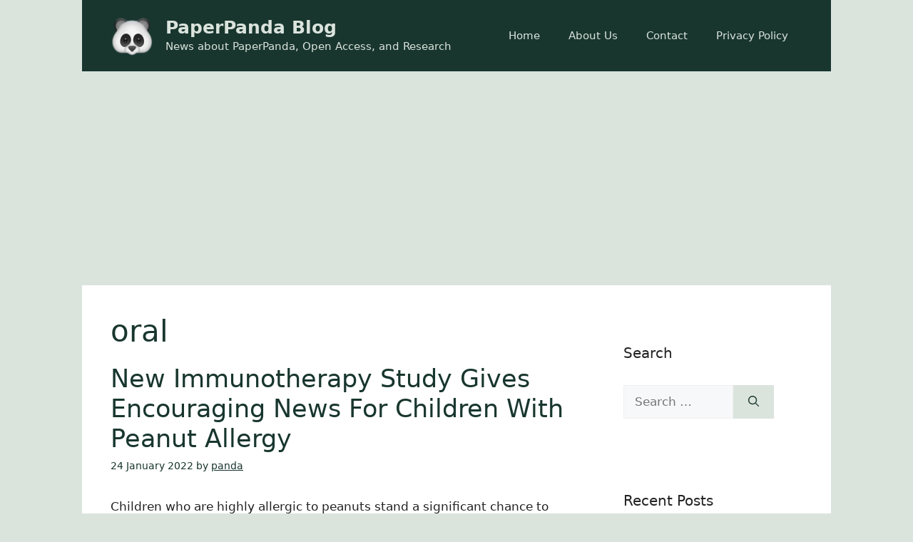

--- FILE ---
content_type: text/html; charset=UTF-8
request_url: https://blog.paperpanda.app/tag/oral/
body_size: 12942
content:
<!DOCTYPE html>
<html lang="en-GB">
<head>
	<meta charset="UTF-8">
	<link rel="profile" href="https://gmpg.org/xfn/11">
	<title>oral &#8211; PaperPanda Blog</title>
<meta name='robots' content='max-image-preview:large' />
<meta name="viewport" content="width=device-width, initial-scale=1"><link rel='dns-prefetch' href='//fonts.googleapis.com' />
<link href='https://fonts.gstatic.com' crossorigin rel='preconnect' />
<link rel="alternate" type="application/rss+xml" title="PaperPanda Blog &raquo; Feed" href="https://blog.paperpanda.app/feed/" />
<link rel="alternate" type="application/rss+xml" title="PaperPanda Blog &raquo; oral Tag Feed" href="https://blog.paperpanda.app/tag/oral/feed/" />
<style id='wp-img-auto-sizes-contain-inline-css'>
img:is([sizes=auto i],[sizes^="auto," i]){contain-intrinsic-size:3000px 1500px}
/*# sourceURL=wp-img-auto-sizes-contain-inline-css */
</style>
<style id='wp-emoji-styles-inline-css'>

	img.wp-smiley, img.emoji {
		display: inline !important;
		border: none !important;
		box-shadow: none !important;
		height: 1em !important;
		width: 1em !important;
		margin: 0 0.07em !important;
		vertical-align: -0.1em !important;
		background: none !important;
		padding: 0 !important;
	}
/*# sourceURL=wp-emoji-styles-inline-css */
</style>
<style id='wp-block-library-inline-css'>
:root{--wp-block-synced-color:#7a00df;--wp-block-synced-color--rgb:122,0,223;--wp-bound-block-color:var(--wp-block-synced-color);--wp-editor-canvas-background:#ddd;--wp-admin-theme-color:#007cba;--wp-admin-theme-color--rgb:0,124,186;--wp-admin-theme-color-darker-10:#006ba1;--wp-admin-theme-color-darker-10--rgb:0,107,160.5;--wp-admin-theme-color-darker-20:#005a87;--wp-admin-theme-color-darker-20--rgb:0,90,135;--wp-admin-border-width-focus:2px}@media (min-resolution:192dpi){:root{--wp-admin-border-width-focus:1.5px}}.wp-element-button{cursor:pointer}:root .has-very-light-gray-background-color{background-color:#eee}:root .has-very-dark-gray-background-color{background-color:#313131}:root .has-very-light-gray-color{color:#eee}:root .has-very-dark-gray-color{color:#313131}:root .has-vivid-green-cyan-to-vivid-cyan-blue-gradient-background{background:linear-gradient(135deg,#00d084,#0693e3)}:root .has-purple-crush-gradient-background{background:linear-gradient(135deg,#34e2e4,#4721fb 50%,#ab1dfe)}:root .has-hazy-dawn-gradient-background{background:linear-gradient(135deg,#faaca8,#dad0ec)}:root .has-subdued-olive-gradient-background{background:linear-gradient(135deg,#fafae1,#67a671)}:root .has-atomic-cream-gradient-background{background:linear-gradient(135deg,#fdd79a,#004a59)}:root .has-nightshade-gradient-background{background:linear-gradient(135deg,#330968,#31cdcf)}:root .has-midnight-gradient-background{background:linear-gradient(135deg,#020381,#2874fc)}:root{--wp--preset--font-size--normal:16px;--wp--preset--font-size--huge:42px}.has-regular-font-size{font-size:1em}.has-larger-font-size{font-size:2.625em}.has-normal-font-size{font-size:var(--wp--preset--font-size--normal)}.has-huge-font-size{font-size:var(--wp--preset--font-size--huge)}.has-text-align-center{text-align:center}.has-text-align-left{text-align:left}.has-text-align-right{text-align:right}.has-fit-text{white-space:nowrap!important}#end-resizable-editor-section{display:none}.aligncenter{clear:both}.items-justified-left{justify-content:flex-start}.items-justified-center{justify-content:center}.items-justified-right{justify-content:flex-end}.items-justified-space-between{justify-content:space-between}.screen-reader-text{border:0;clip-path:inset(50%);height:1px;margin:-1px;overflow:hidden;padding:0;position:absolute;width:1px;word-wrap:normal!important}.screen-reader-text:focus{background-color:#ddd;clip-path:none;color:#444;display:block;font-size:1em;height:auto;left:5px;line-height:normal;padding:15px 23px 14px;text-decoration:none;top:5px;width:auto;z-index:100000}html :where(.has-border-color){border-style:solid}html :where([style*=border-top-color]){border-top-style:solid}html :where([style*=border-right-color]){border-right-style:solid}html :where([style*=border-bottom-color]){border-bottom-style:solid}html :where([style*=border-left-color]){border-left-style:solid}html :where([style*=border-width]){border-style:solid}html :where([style*=border-top-width]){border-top-style:solid}html :where([style*=border-right-width]){border-right-style:solid}html :where([style*=border-bottom-width]){border-bottom-style:solid}html :where([style*=border-left-width]){border-left-style:solid}html :where(img[class*=wp-image-]){height:auto;max-width:100%}:where(figure){margin:0 0 1em}html :where(.is-position-sticky){--wp-admin--admin-bar--position-offset:var(--wp-admin--admin-bar--height,0px)}@media screen and (max-width:600px){html :where(.is-position-sticky){--wp-admin--admin-bar--position-offset:0px}}

/*# sourceURL=wp-block-library-inline-css */
</style><style id='global-styles-inline-css'>
:root{--wp--preset--aspect-ratio--square: 1;--wp--preset--aspect-ratio--4-3: 4/3;--wp--preset--aspect-ratio--3-4: 3/4;--wp--preset--aspect-ratio--3-2: 3/2;--wp--preset--aspect-ratio--2-3: 2/3;--wp--preset--aspect-ratio--16-9: 16/9;--wp--preset--aspect-ratio--9-16: 9/16;--wp--preset--color--black: #000000;--wp--preset--color--cyan-bluish-gray: #abb8c3;--wp--preset--color--white: #ffffff;--wp--preset--color--pale-pink: #f78da7;--wp--preset--color--vivid-red: #cf2e2e;--wp--preset--color--luminous-vivid-orange: #ff6900;--wp--preset--color--luminous-vivid-amber: #fcb900;--wp--preset--color--light-green-cyan: #7bdcb5;--wp--preset--color--vivid-green-cyan: #00d084;--wp--preset--color--pale-cyan-blue: #8ed1fc;--wp--preset--color--vivid-cyan-blue: #0693e3;--wp--preset--color--vivid-purple: #9b51e0;--wp--preset--color--contrast: var(--contrast);--wp--preset--color--contrast-2: var(--contrast-2);--wp--preset--color--contrast-3: var(--contrast-3);--wp--preset--color--base: var(--base);--wp--preset--color--base-2: var(--base-2);--wp--preset--color--base-3: var(--base-3);--wp--preset--color--accent: var(--accent);--wp--preset--color--global-color-8: var(--global-color-8);--wp--preset--gradient--vivid-cyan-blue-to-vivid-purple: linear-gradient(135deg,rgb(6,147,227) 0%,rgb(155,81,224) 100%);--wp--preset--gradient--light-green-cyan-to-vivid-green-cyan: linear-gradient(135deg,rgb(122,220,180) 0%,rgb(0,208,130) 100%);--wp--preset--gradient--luminous-vivid-amber-to-luminous-vivid-orange: linear-gradient(135deg,rgb(252,185,0) 0%,rgb(255,105,0) 100%);--wp--preset--gradient--luminous-vivid-orange-to-vivid-red: linear-gradient(135deg,rgb(255,105,0) 0%,rgb(207,46,46) 100%);--wp--preset--gradient--very-light-gray-to-cyan-bluish-gray: linear-gradient(135deg,rgb(238,238,238) 0%,rgb(169,184,195) 100%);--wp--preset--gradient--cool-to-warm-spectrum: linear-gradient(135deg,rgb(74,234,220) 0%,rgb(151,120,209) 20%,rgb(207,42,186) 40%,rgb(238,44,130) 60%,rgb(251,105,98) 80%,rgb(254,248,76) 100%);--wp--preset--gradient--blush-light-purple: linear-gradient(135deg,rgb(255,206,236) 0%,rgb(152,150,240) 100%);--wp--preset--gradient--blush-bordeaux: linear-gradient(135deg,rgb(254,205,165) 0%,rgb(254,45,45) 50%,rgb(107,0,62) 100%);--wp--preset--gradient--luminous-dusk: linear-gradient(135deg,rgb(255,203,112) 0%,rgb(199,81,192) 50%,rgb(65,88,208) 100%);--wp--preset--gradient--pale-ocean: linear-gradient(135deg,rgb(255,245,203) 0%,rgb(182,227,212) 50%,rgb(51,167,181) 100%);--wp--preset--gradient--electric-grass: linear-gradient(135deg,rgb(202,248,128) 0%,rgb(113,206,126) 100%);--wp--preset--gradient--midnight: linear-gradient(135deg,rgb(2,3,129) 0%,rgb(40,116,252) 100%);--wp--preset--font-size--small: 13px;--wp--preset--font-size--medium: 20px;--wp--preset--font-size--large: 36px;--wp--preset--font-size--x-large: 42px;--wp--preset--spacing--20: 0.44rem;--wp--preset--spacing--30: 0.67rem;--wp--preset--spacing--40: 1rem;--wp--preset--spacing--50: 1.5rem;--wp--preset--spacing--60: 2.25rem;--wp--preset--spacing--70: 3.38rem;--wp--preset--spacing--80: 5.06rem;--wp--preset--shadow--natural: 6px 6px 9px rgba(0, 0, 0, 0.2);--wp--preset--shadow--deep: 12px 12px 50px rgba(0, 0, 0, 0.4);--wp--preset--shadow--sharp: 6px 6px 0px rgba(0, 0, 0, 0.2);--wp--preset--shadow--outlined: 6px 6px 0px -3px rgb(255, 255, 255), 6px 6px rgb(0, 0, 0);--wp--preset--shadow--crisp: 6px 6px 0px rgb(0, 0, 0);}:where(.is-layout-flex){gap: 0.5em;}:where(.is-layout-grid){gap: 0.5em;}body .is-layout-flex{display: flex;}.is-layout-flex{flex-wrap: wrap;align-items: center;}.is-layout-flex > :is(*, div){margin: 0;}body .is-layout-grid{display: grid;}.is-layout-grid > :is(*, div){margin: 0;}:where(.wp-block-columns.is-layout-flex){gap: 2em;}:where(.wp-block-columns.is-layout-grid){gap: 2em;}:where(.wp-block-post-template.is-layout-flex){gap: 1.25em;}:where(.wp-block-post-template.is-layout-grid){gap: 1.25em;}.has-black-color{color: var(--wp--preset--color--black) !important;}.has-cyan-bluish-gray-color{color: var(--wp--preset--color--cyan-bluish-gray) !important;}.has-white-color{color: var(--wp--preset--color--white) !important;}.has-pale-pink-color{color: var(--wp--preset--color--pale-pink) !important;}.has-vivid-red-color{color: var(--wp--preset--color--vivid-red) !important;}.has-luminous-vivid-orange-color{color: var(--wp--preset--color--luminous-vivid-orange) !important;}.has-luminous-vivid-amber-color{color: var(--wp--preset--color--luminous-vivid-amber) !important;}.has-light-green-cyan-color{color: var(--wp--preset--color--light-green-cyan) !important;}.has-vivid-green-cyan-color{color: var(--wp--preset--color--vivid-green-cyan) !important;}.has-pale-cyan-blue-color{color: var(--wp--preset--color--pale-cyan-blue) !important;}.has-vivid-cyan-blue-color{color: var(--wp--preset--color--vivid-cyan-blue) !important;}.has-vivid-purple-color{color: var(--wp--preset--color--vivid-purple) !important;}.has-black-background-color{background-color: var(--wp--preset--color--black) !important;}.has-cyan-bluish-gray-background-color{background-color: var(--wp--preset--color--cyan-bluish-gray) !important;}.has-white-background-color{background-color: var(--wp--preset--color--white) !important;}.has-pale-pink-background-color{background-color: var(--wp--preset--color--pale-pink) !important;}.has-vivid-red-background-color{background-color: var(--wp--preset--color--vivid-red) !important;}.has-luminous-vivid-orange-background-color{background-color: var(--wp--preset--color--luminous-vivid-orange) !important;}.has-luminous-vivid-amber-background-color{background-color: var(--wp--preset--color--luminous-vivid-amber) !important;}.has-light-green-cyan-background-color{background-color: var(--wp--preset--color--light-green-cyan) !important;}.has-vivid-green-cyan-background-color{background-color: var(--wp--preset--color--vivid-green-cyan) !important;}.has-pale-cyan-blue-background-color{background-color: var(--wp--preset--color--pale-cyan-blue) !important;}.has-vivid-cyan-blue-background-color{background-color: var(--wp--preset--color--vivid-cyan-blue) !important;}.has-vivid-purple-background-color{background-color: var(--wp--preset--color--vivid-purple) !important;}.has-black-border-color{border-color: var(--wp--preset--color--black) !important;}.has-cyan-bluish-gray-border-color{border-color: var(--wp--preset--color--cyan-bluish-gray) !important;}.has-white-border-color{border-color: var(--wp--preset--color--white) !important;}.has-pale-pink-border-color{border-color: var(--wp--preset--color--pale-pink) !important;}.has-vivid-red-border-color{border-color: var(--wp--preset--color--vivid-red) !important;}.has-luminous-vivid-orange-border-color{border-color: var(--wp--preset--color--luminous-vivid-orange) !important;}.has-luminous-vivid-amber-border-color{border-color: var(--wp--preset--color--luminous-vivid-amber) !important;}.has-light-green-cyan-border-color{border-color: var(--wp--preset--color--light-green-cyan) !important;}.has-vivid-green-cyan-border-color{border-color: var(--wp--preset--color--vivid-green-cyan) !important;}.has-pale-cyan-blue-border-color{border-color: var(--wp--preset--color--pale-cyan-blue) !important;}.has-vivid-cyan-blue-border-color{border-color: var(--wp--preset--color--vivid-cyan-blue) !important;}.has-vivid-purple-border-color{border-color: var(--wp--preset--color--vivid-purple) !important;}.has-vivid-cyan-blue-to-vivid-purple-gradient-background{background: var(--wp--preset--gradient--vivid-cyan-blue-to-vivid-purple) !important;}.has-light-green-cyan-to-vivid-green-cyan-gradient-background{background: var(--wp--preset--gradient--light-green-cyan-to-vivid-green-cyan) !important;}.has-luminous-vivid-amber-to-luminous-vivid-orange-gradient-background{background: var(--wp--preset--gradient--luminous-vivid-amber-to-luminous-vivid-orange) !important;}.has-luminous-vivid-orange-to-vivid-red-gradient-background{background: var(--wp--preset--gradient--luminous-vivid-orange-to-vivid-red) !important;}.has-very-light-gray-to-cyan-bluish-gray-gradient-background{background: var(--wp--preset--gradient--very-light-gray-to-cyan-bluish-gray) !important;}.has-cool-to-warm-spectrum-gradient-background{background: var(--wp--preset--gradient--cool-to-warm-spectrum) !important;}.has-blush-light-purple-gradient-background{background: var(--wp--preset--gradient--blush-light-purple) !important;}.has-blush-bordeaux-gradient-background{background: var(--wp--preset--gradient--blush-bordeaux) !important;}.has-luminous-dusk-gradient-background{background: var(--wp--preset--gradient--luminous-dusk) !important;}.has-pale-ocean-gradient-background{background: var(--wp--preset--gradient--pale-ocean) !important;}.has-electric-grass-gradient-background{background: var(--wp--preset--gradient--electric-grass) !important;}.has-midnight-gradient-background{background: var(--wp--preset--gradient--midnight) !important;}.has-small-font-size{font-size: var(--wp--preset--font-size--small) !important;}.has-medium-font-size{font-size: var(--wp--preset--font-size--medium) !important;}.has-large-font-size{font-size: var(--wp--preset--font-size--large) !important;}.has-x-large-font-size{font-size: var(--wp--preset--font-size--x-large) !important;}
/*# sourceURL=global-styles-inline-css */
</style>

<style id='classic-theme-styles-inline-css'>
/*! This file is auto-generated */
.wp-block-button__link{color:#fff;background-color:#32373c;border-radius:9999px;box-shadow:none;text-decoration:none;padding:calc(.667em + 2px) calc(1.333em + 2px);font-size:1.125em}.wp-block-file__button{background:#32373c;color:#fff;text-decoration:none}
/*# sourceURL=/wp-includes/css/classic-themes.min.css */
</style>
<link rel='stylesheet' id='generate-style-css' href='https://blog.paperpanda.app/wp-content/themes/generatepress/assets/css/main.min.css?ver=3.1.3' media='all' />
<style id='generate-style-inline-css'>
body{background-color:var(--global-color-8);color:var(--contrast);}a{color:var(--accent);}a{text-decoration:underline;}.entry-title a, .site-branding a, a.button, .wp-block-button__link, .main-navigation a{text-decoration:none;}a:hover, a:focus, a:active{color:var(--contrast);}.grid-container{max-width:1050px;}.wp-block-group__inner-container{max-width:1050px;margin-left:auto;margin-right:auto;}.site-header .header-image{width:60px;}:root{--contrast:#222222;--contrast-2:#575760;--contrast-3:#b2b2be;--base:#f0f0f0;--base-2:#f7f8f9;--base-3:#ffffff;--accent:#18362e;--global-color-8:#dbe3dd;}.has-contrast-color{color:#222222;}.has-contrast-background-color{background-color:#222222;}.has-contrast-2-color{color:#575760;}.has-contrast-2-background-color{background-color:#575760;}.has-contrast-3-color{color:#b2b2be;}.has-contrast-3-background-color{background-color:#b2b2be;}.has-base-color{color:#f0f0f0;}.has-base-background-color{background-color:#f0f0f0;}.has-base-2-color{color:#f7f8f9;}.has-base-2-background-color{background-color:#f7f8f9;}.has-base-3-color{color:#ffffff;}.has-base-3-background-color{background-color:#ffffff;}.has-accent-color{color:#18362e;}.has-accent-background-color{background-color:#18362e;}.has-global-color-8-color{color:#dbe3dd;}.has-global-color-8-background-color{background-color:#dbe3dd;}.top-bar{background-color:#636363;color:#ffffff;}.top-bar a{color:#ffffff;}.top-bar a:hover{color:#303030;}.site-header{background-color:var(--accent);color:var(--global-color-8);}.main-title a,.main-title a:hover{color:var(--global-color-8);}.site-description{color:var(--global-color-8);}.mobile-menu-control-wrapper .menu-toggle,.mobile-menu-control-wrapper .menu-toggle:hover,.mobile-menu-control-wrapper .menu-toggle:focus,.has-inline-mobile-toggle #site-navigation.toggled{background-color:rgba(0, 0, 0, 0.02);}.main-navigation,.main-navigation ul ul{background-color:var(--accent);}.main-navigation .main-nav ul li a, .main-navigation .menu-toggle, .main-navigation .menu-bar-items{color:var(--global-color-8);}.main-navigation .main-nav ul li:not([class*="current-menu-"]):hover > a, .main-navigation .main-nav ul li:not([class*="current-menu-"]):focus > a, .main-navigation .main-nav ul li.sfHover:not([class*="current-menu-"]) > a, .main-navigation .menu-bar-item:hover > a, .main-navigation .menu-bar-item.sfHover > a{color:var(--base-3);}button.menu-toggle:hover,button.menu-toggle:focus{color:var(--global-color-8);}.main-navigation .main-nav ul li[class*="current-menu-"] > a{color:var(--base-3);}.navigation-search input[type="search"],.navigation-search input[type="search"]:active, .navigation-search input[type="search"]:focus, .main-navigation .main-nav ul li.search-item.active > a, .main-navigation .menu-bar-items .search-item.active > a{color:var(--base-3);}.main-navigation ul ul{background-color:var(--base);}.separate-containers .inside-article, .separate-containers .comments-area, .separate-containers .page-header, .one-container .container, .separate-containers .paging-navigation, .inside-page-header{background-color:var(--base-3);}.entry-title a{color:var(--accent);}.entry-title a:hover{color:var(--accent);}.entry-meta{color:var(--accent);}h1{color:var(--accent);}.sidebar .widget{background-color:var(--base-3);}.footer-widgets{background-color:var(--base-3);}.site-info{color:var(--global-color-8);background-color:var(--accent);}.site-info a{color:var(--global-color-8);}.site-info a:hover{color:var(--base-3);}.footer-bar .widget_nav_menu .current-menu-item a{color:var(--base-3);}input[type="text"],input[type="email"],input[type="url"],input[type="password"],input[type="search"],input[type="tel"],input[type="number"],textarea,select{color:var(--contrast);background-color:var(--base-2);border-color:var(--base);}input[type="text"]:focus,input[type="email"]:focus,input[type="url"]:focus,input[type="password"]:focus,input[type="search"]:focus,input[type="tel"]:focus,input[type="number"]:focus,textarea:focus,select:focus{color:var(--contrast);background-color:var(--base-2);border-color:var(--contrast-3);}button,html input[type="button"],input[type="reset"],input[type="submit"],a.button,a.wp-block-button__link:not(.has-background){color:var(--accent);background-color:var(--global-color-8);}button:hover,html input[type="button"]:hover,input[type="reset"]:hover,input[type="submit"]:hover,a.button:hover,button:focus,html input[type="button"]:focus,input[type="reset"]:focus,input[type="submit"]:focus,a.button:focus,a.wp-block-button__link:not(.has-background):active,a.wp-block-button__link:not(.has-background):focus,a.wp-block-button__link:not(.has-background):hover{color:var(--global-color-8);background-color:var(--accent);}a.generate-back-to-top{background-color:rgba( 0,0,0,0.4 );color:#ffffff;}a.generate-back-to-top:hover,a.generate-back-to-top:focus{background-color:rgba( 0,0,0,0.6 );color:#ffffff;}@media (max-width: 768px){.main-navigation .menu-bar-item:hover > a, .main-navigation .menu-bar-item.sfHover > a{background:none;color:var(--global-color-8);}}.nav-below-header .main-navigation .inside-navigation.grid-container, .nav-above-header .main-navigation .inside-navigation.grid-container{padding:0px 20px 0px 20px;}.site-main .wp-block-group__inner-container{padding:40px;}.separate-containers .paging-navigation{padding-top:20px;padding-bottom:20px;}.entry-content .alignwide, body:not(.no-sidebar) .entry-content .alignfull{margin-left:-40px;width:calc(100% + 80px);max-width:calc(100% + 80px);}.rtl .menu-item-has-children .dropdown-menu-toggle{padding-left:20px;}.rtl .main-navigation .main-nav ul li.menu-item-has-children > a{padding-right:20px;}@media (max-width:768px){.separate-containers .inside-article, .separate-containers .comments-area, .separate-containers .page-header, .separate-containers .paging-navigation, .one-container .site-content, .inside-page-header{padding:30px;}.site-main .wp-block-group__inner-container{padding:30px;}.inside-top-bar{padding-right:30px;padding-left:30px;}.inside-header{padding-right:30px;padding-left:30px;}.widget-area .widget{padding-top:30px;padding-right:30px;padding-bottom:30px;padding-left:30px;}.footer-widgets-container{padding-top:30px;padding-right:30px;padding-bottom:30px;padding-left:30px;}.inside-site-info{padding-right:30px;padding-left:30px;}.entry-content .alignwide, body:not(.no-sidebar) .entry-content .alignfull{margin-left:-30px;width:calc(100% + 60px);max-width:calc(100% + 60px);}.one-container .site-main .paging-navigation{margin-bottom:20px;}}/* End cached CSS */.is-right-sidebar{width:30%;}.is-left-sidebar{width:30%;}.site-content .content-area{width:70%;}@media (max-width:768px){.main-navigation .menu-toggle,.sidebar-nav-mobile:not(#sticky-placeholder){display:block;}.main-navigation ul,.gen-sidebar-nav,.main-navigation:not(.slideout-navigation):not(.toggled) .main-nav > ul,.has-inline-mobile-toggle #site-navigation .inside-navigation > *:not(.navigation-search):not(.main-nav){display:none;}.nav-align-right .inside-navigation,.nav-align-center .inside-navigation{justify-content:space-between;}.has-inline-mobile-toggle .mobile-menu-control-wrapper{display:flex;flex-wrap:wrap;}.has-inline-mobile-toggle .inside-header{flex-direction:row;text-align:left;flex-wrap:wrap;}.has-inline-mobile-toggle .header-widget,.has-inline-mobile-toggle #site-navigation{flex-basis:100%;}.nav-float-left .has-inline-mobile-toggle #site-navigation{order:10;}}
/*# sourceURL=generate-style-inline-css */
</style>
<link rel='stylesheet' id='generate-google-fonts-css' href='https://fonts.googleapis.com/css?family=Inter%3A100%2C200%2C300%2Cregular%2C500%2C600%2C700%2C800%2C900&#038;display=auto&#038;ver=3.1.3' media='all' />
<link rel="https://api.w.org/" href="https://blog.paperpanda.app/wp-json/" /><link rel="alternate" title="JSON" type="application/json" href="https://blog.paperpanda.app/wp-json/wp/v2/tags/3219" /><link rel="EditURI" type="application/rsd+xml" title="RSD" href="https://blog.paperpanda.app/xmlrpc.php?rsd" />
<meta name="generator" content="WordPress 6.9" />
<script async src="https://pagead2.googlesyndication.com/pagead/js/adsbygoogle.js?client=ca-pub-5104745131483311" crossorigin="anonymous"></script><script async src="https://www.googletagmanager.com/gtag/js?id=UA-194345503-3"></script>
<script>
  window.dataLayer = window.dataLayer || [];
  function gtag(){dataLayer.push(arguments);}
  gtag('js', new Date());

  gtag('config', 'UA-194345503-3');
</script>
<link rel="icon" href="https://blog.paperpanda.app/wp-content/uploads/2021/12/cropped-PaperPanda-32x32.png" sizes="32x32" />
<link rel="icon" href="https://blog.paperpanda.app/wp-content/uploads/2021/12/cropped-PaperPanda-192x192.png" sizes="192x192" />
<link rel="apple-touch-icon" href="https://blog.paperpanda.app/wp-content/uploads/2021/12/cropped-PaperPanda-180x180.png" />
<meta name="msapplication-TileImage" content="https://blog.paperpanda.app/wp-content/uploads/2021/12/cropped-PaperPanda-270x270.png" />
</head>

<body class="archive tag tag-oral tag-3219 wp-custom-logo wp-embed-responsive wp-theme-generatepress right-sidebar nav-float-right one-container header-aligned-left dropdown-hover" itemtype="https://schema.org/Blog" itemscope>
	<a class="screen-reader-text skip-link" href="#content" title="Skip to content">Skip to content</a>		<header class="site-header grid-container has-inline-mobile-toggle" id="masthead" aria-label="Site"  itemtype="https://schema.org/WPHeader" itemscope>
			<div class="inside-header grid-container">
				<div class="site-branding-container"><div class="site-logo">
					<a href="https://blog.paperpanda.app/" title="PaperPanda Blog" rel="home">
						<img  class="header-image is-logo-image" alt="PaperPanda Blog" src="https://blog.paperpanda.app/wp-content/uploads/2021/12/cropped-PaperPanda-1.png" title="PaperPanda Blog" width="512" height="512" />
					</a>
				</div><div class="site-branding">
						<p class="main-title" itemprop="headline">
					<a href="https://blog.paperpanda.app/" rel="home">
						PaperPanda Blog
					</a>
				</p>
						<p class="site-description" itemprop="description">
					News about PaperPanda, Open Access, and Research
				</p>
					</div></div>	<nav class="main-navigation mobile-menu-control-wrapper" id="mobile-menu-control-wrapper" aria-label="Mobile Toggle">
				<button data-nav="site-navigation" class="menu-toggle" aria-controls="primary-menu" aria-expanded="false">
			<span class="gp-icon icon-menu-bars"><svg viewBox="0 0 512 512" aria-hidden="true" xmlns="http://www.w3.org/2000/svg" width="1em" height="1em"><path d="M0 96c0-13.255 10.745-24 24-24h464c13.255 0 24 10.745 24 24s-10.745 24-24 24H24c-13.255 0-24-10.745-24-24zm0 160c0-13.255 10.745-24 24-24h464c13.255 0 24 10.745 24 24s-10.745 24-24 24H24c-13.255 0-24-10.745-24-24zm0 160c0-13.255 10.745-24 24-24h464c13.255 0 24 10.745 24 24s-10.745 24-24 24H24c-13.255 0-24-10.745-24-24z" /></svg><svg viewBox="0 0 512 512" aria-hidden="true" xmlns="http://www.w3.org/2000/svg" width="1em" height="1em"><path d="M71.029 71.029c9.373-9.372 24.569-9.372 33.942 0L256 222.059l151.029-151.03c9.373-9.372 24.569-9.372 33.942 0 9.372 9.373 9.372 24.569 0 33.942L289.941 256l151.03 151.029c9.372 9.373 9.372 24.569 0 33.942-9.373 9.372-24.569 9.372-33.942 0L256 289.941l-151.029 151.03c-9.373 9.372-24.569 9.372-33.942 0-9.372-9.373-9.372-24.569 0-33.942L222.059 256 71.029 104.971c-9.372-9.373-9.372-24.569 0-33.942z" /></svg></span><span class="screen-reader-text">Menu</span>		</button>
	</nav>
			<nav class="main-navigation sub-menu-right" id="site-navigation" aria-label="Primary"  itemtype="https://schema.org/SiteNavigationElement" itemscope>
			<div class="inside-navigation grid-container">
								<button class="menu-toggle" aria-controls="primary-menu" aria-expanded="false">
					<span class="gp-icon icon-menu-bars"><svg viewBox="0 0 512 512" aria-hidden="true" xmlns="http://www.w3.org/2000/svg" width="1em" height="1em"><path d="M0 96c0-13.255 10.745-24 24-24h464c13.255 0 24 10.745 24 24s-10.745 24-24 24H24c-13.255 0-24-10.745-24-24zm0 160c0-13.255 10.745-24 24-24h464c13.255 0 24 10.745 24 24s-10.745 24-24 24H24c-13.255 0-24-10.745-24-24zm0 160c0-13.255 10.745-24 24-24h464c13.255 0 24 10.745 24 24s-10.745 24-24 24H24c-13.255 0-24-10.745-24-24z" /></svg><svg viewBox="0 0 512 512" aria-hidden="true" xmlns="http://www.w3.org/2000/svg" width="1em" height="1em"><path d="M71.029 71.029c9.373-9.372 24.569-9.372 33.942 0L256 222.059l151.029-151.03c9.373-9.372 24.569-9.372 33.942 0 9.372 9.373 9.372 24.569 0 33.942L289.941 256l151.03 151.029c9.372 9.373 9.372 24.569 0 33.942-9.373 9.372-24.569 9.372-33.942 0L256 289.941l-151.029 151.03c-9.373 9.372-24.569 9.372-33.942 0-9.372-9.373-9.372-24.569 0-33.942L222.059 256 71.029 104.971c-9.372-9.373-9.372-24.569 0-33.942z" /></svg></span><span class="mobile-menu">Menu</span>				</button>
				<div id="primary-menu" class="main-nav"><ul id="menu-menu" class=" menu sf-menu"><li id="menu-item-30" class="menu-item menu-item-type-custom menu-item-object-custom menu-item-home menu-item-30"><a href="https://blog.paperpanda.app">Home</a></li>
<li id="menu-item-39" class="menu-item menu-item-type-post_type menu-item-object-page menu-item-39"><a href="https://blog.paperpanda.app/about/">About Us</a></li>
<li id="menu-item-40" class="menu-item menu-item-type-post_type menu-item-object-page menu-item-40"><a href="https://blog.paperpanda.app/contact/">Contact</a></li>
<li id="menu-item-41" class="menu-item menu-item-type-post_type menu-item-object-page menu-item-privacy-policy menu-item-41"><a rel="privacy-policy" href="https://blog.paperpanda.app/privacy/">Privacy Policy</a></li>
</ul></div>			</div>
		</nav>
					</div>
		</header>
		
	<div class="site grid-container container hfeed" id="page">
				<div class="site-content" id="content">
			
	<div class="content-area" id="primary">
		<main class="site-main" id="main">
					<header class="page-header" aria-label="Page">
			
			<h1 class="page-title">
				oral			</h1>

					</header>
		<article id="post-1733" class="post-1733 post type-post status-publish format-standard hentry category-science tag-quot tag-allergic tag-allergy tag-children tag-encouraging tag-group tag-immunotherapy tag-news tag-oral tag-peanut tag-peanuts tag-reactions tag-remission tag-study tag-treatment tag-trial" itemtype="https://schema.org/CreativeWork" itemscope>
	<div class="inside-article">
					<header class="entry-header" aria-label="Content">
				<h2 class="entry-title" itemprop="headline"><a href="https://blog.paperpanda.app/new-immunotherapy-study-gives-encouraging-news-for-children-with-peanut-allergy/" rel="bookmark">New Immunotherapy Study Gives Encouraging News For Children With Peanut Allergy</a></h2>		<div class="entry-meta">
			<span class="posted-on"><time class="entry-date published" datetime="2022-01-24T17:20:44+00:00" itemprop="datePublished">24 January 2022</time></span> <span class="byline">by <span class="author vcard" itemprop="author" itemtype="https://schema.org/Person" itemscope><a class="url fn n" href="https://blog.paperpanda.app/author/panda/" title="View all posts by panda" rel="author" itemprop="url"><span class="author-name" itemprop="name">panda</span></a></span></span> 		</div>
					</header>
			
			<div class="entry-summary" itemprop="text">
				<p>Children who are highly allergic to peanuts stand a significant chance to reduce the risk of adverse and potentially life-threatening reactions to the food, new research suggests.   In a clinical trial of young peanut-allergic children aged between one and three years old, the majority of participants who underwent an oral immunotherapy regime saw marked &#8230; <a title="New Immunotherapy Study Gives Encouraging News For Children With Peanut Allergy" class="read-more" href="https://blog.paperpanda.app/new-immunotherapy-study-gives-encouraging-news-for-children-with-peanut-allergy/" aria-label="More on New Immunotherapy Study Gives Encouraging News For Children With Peanut Allergy">Read more</a></p>
			</div>

				<footer class="entry-meta" aria-label="Entry meta">
			<span class="cat-links"><span class="gp-icon icon-categories"><svg viewBox="0 0 512 512" aria-hidden="true" xmlns="http://www.w3.org/2000/svg" width="1em" height="1em"><path d="M0 112c0-26.51 21.49-48 48-48h110.014a48 48 0 0143.592 27.907l12.349 26.791A16 16 0 00228.486 128H464c26.51 0 48 21.49 48 48v224c0 26.51-21.49 48-48 48H48c-26.51 0-48-21.49-48-48V112z" /></svg></span><span class="screen-reader-text">Categories </span><a href="https://blog.paperpanda.app/category/science/" rel="category tag">Science</a></span> <span class="tags-links"><span class="gp-icon icon-tags"><svg viewBox="0 0 512 512" aria-hidden="true" xmlns="http://www.w3.org/2000/svg" width="1em" height="1em"><path d="M20 39.5c-8.836 0-16 7.163-16 16v176c0 4.243 1.686 8.313 4.687 11.314l224 224c6.248 6.248 16.378 6.248 22.626 0l176-176c6.244-6.244 6.25-16.364.013-22.615l-223.5-224A15.999 15.999 0 00196.5 39.5H20zm56 96c0-13.255 10.745-24 24-24s24 10.745 24 24-10.745 24-24 24-24-10.745-24-24z"/><path d="M259.515 43.015c4.686-4.687 12.284-4.687 16.97 0l228 228c4.686 4.686 4.686 12.284 0 16.97l-180 180c-4.686 4.687-12.284 4.687-16.97 0-4.686-4.686-4.686-12.284 0-16.97L479.029 279.5 259.515 59.985c-4.686-4.686-4.686-12.284 0-16.97z" /></svg></span><span class="screen-reader-text">Tags </span><a href="https://blog.paperpanda.app/tag/quot/" rel="tag">&amp;quot</a>, <a href="https://blog.paperpanda.app/tag/allergic/" rel="tag">allergic</a>, <a href="https://blog.paperpanda.app/tag/allergy/" rel="tag">Allergy</a>, <a href="https://blog.paperpanda.app/tag/children/" rel="tag">children</a>, <a href="https://blog.paperpanda.app/tag/encouraging/" rel="tag">Encouraging</a>, <a href="https://blog.paperpanda.app/tag/group/" rel="tag">group</a>, <a href="https://blog.paperpanda.app/tag/immunotherapy/" rel="tag">immunotherapy</a>, <a href="https://blog.paperpanda.app/tag/news/" rel="tag">News</a>, <a href="https://blog.paperpanda.app/tag/oral/" rel="tag">oral</a>, <a href="https://blog.paperpanda.app/tag/peanut/" rel="tag">peanut</a>, <a href="https://blog.paperpanda.app/tag/peanuts/" rel="tag">peanuts</a>, <a href="https://blog.paperpanda.app/tag/reactions/" rel="tag">reactions</a>, <a href="https://blog.paperpanda.app/tag/remission/" rel="tag">remission</a>, <a href="https://blog.paperpanda.app/tag/study/" rel="tag">study</a>, <a href="https://blog.paperpanda.app/tag/treatment/" rel="tag">Treatment</a>, <a href="https://blog.paperpanda.app/tag/trial/" rel="tag">trial</a></span> 		</footer>
			</div>
</article>
<article id="post-1186" class="post-1186 post type-post status-publish format-standard hentry category-science tag-beetles tag-desert tag-mating tag-oral tag-rely tag-sex tag-successful" itemtype="https://schema.org/CreativeWork" itemscope>
	<div class="inside-article">
					<header class="entry-header" aria-label="Content">
				<h2 class="entry-title" itemprop="headline"><a href="https://blog.paperpanda.app/desert-beetles-rely-on-oral-sex-for-successful-mating/" rel="bookmark">Desert Beetles Rely on Oral Sex for Successful Mating</a></h2>		<div class="entry-meta">
			<span class="posted-on"><time class="entry-date published" datetime="2022-01-07T11:57:27+00:00" itemprop="datePublished">7 January 2022</time></span> <span class="byline">by <span class="author vcard" itemprop="author" itemtype="https://schema.org/Person" itemscope><a class="url fn n" href="https://blog.paperpanda.app/author/panda/" title="View all posts by panda" rel="author" itemprop="url"><span class="author-name" itemprop="name">panda</span></a></span></span> 		</div>
					</header>
			
			<div class="entry-summary" itemprop="text">
				<p>When researcher Xinghu Qin ventured through rangeland near Inner Mongolia’s Hunshandake Desert, he spotted some puzzling behavior between two little beetles mating shamelessly in the open: one was constantly licking the other’s tail. “What on earth were they doing?” wondered Qin, then a graduate student at the Chinese Academy of Agricultural Sciences. They were Mongolian &#8230; <a title="Desert Beetles Rely on Oral Sex for Successful Mating" class="read-more" href="https://blog.paperpanda.app/desert-beetles-rely-on-oral-sex-for-successful-mating/" aria-label="More on Desert Beetles Rely on Oral Sex for Successful Mating">Read more</a></p>
			</div>

				<footer class="entry-meta" aria-label="Entry meta">
			<span class="cat-links"><span class="gp-icon icon-categories"><svg viewBox="0 0 512 512" aria-hidden="true" xmlns="http://www.w3.org/2000/svg" width="1em" height="1em"><path d="M0 112c0-26.51 21.49-48 48-48h110.014a48 48 0 0143.592 27.907l12.349 26.791A16 16 0 00228.486 128H464c26.51 0 48 21.49 48 48v224c0 26.51-21.49 48-48 48H48c-26.51 0-48-21.49-48-48V112z" /></svg></span><span class="screen-reader-text">Categories </span><a href="https://blog.paperpanda.app/category/science/" rel="category tag">Science</a></span> <span class="tags-links"><span class="gp-icon icon-tags"><svg viewBox="0 0 512 512" aria-hidden="true" xmlns="http://www.w3.org/2000/svg" width="1em" height="1em"><path d="M20 39.5c-8.836 0-16 7.163-16 16v176c0 4.243 1.686 8.313 4.687 11.314l224 224c6.248 6.248 16.378 6.248 22.626 0l176-176c6.244-6.244 6.25-16.364.013-22.615l-223.5-224A15.999 15.999 0 00196.5 39.5H20zm56 96c0-13.255 10.745-24 24-24s24 10.745 24 24-10.745 24-24 24-24-10.745-24-24z"/><path d="M259.515 43.015c4.686-4.687 12.284-4.687 16.97 0l228 228c4.686 4.686 4.686 12.284 0 16.97l-180 180c-4.686 4.687-12.284 4.687-16.97 0-4.686-4.686-4.686-12.284 0-16.97L479.029 279.5 259.515 59.985c-4.686-4.686-4.686-12.284 0-16.97z" /></svg></span><span class="screen-reader-text">Tags </span><a href="https://blog.paperpanda.app/tag/beetles/" rel="tag">Beetles</a>, <a href="https://blog.paperpanda.app/tag/desert/" rel="tag">Desert</a>, <a href="https://blog.paperpanda.app/tag/mating/" rel="tag">Mating</a>, <a href="https://blog.paperpanda.app/tag/oral/" rel="tag">oral</a>, <a href="https://blog.paperpanda.app/tag/rely/" rel="tag">Rely</a>, <a href="https://blog.paperpanda.app/tag/sex/" rel="tag">sex</a>, <a href="https://blog.paperpanda.app/tag/successful/" rel="tag">Successful</a></span> 		</footer>
			</div>
</article>
<article id="post-774" class="post-774 post type-post status-publish format-standard hentry category-science tag-covid19 tag-drug tag-fda tag-greenlights tag-oral tag-pfizers tag-science" itemtype="https://schema.org/CreativeWork" itemscope>
	<div class="inside-article">
					<header class="entry-header" aria-label="Content">
				<h2 class="entry-title" itemprop="headline"><a href="https://blog.paperpanda.app/fda-greenlights-pfizers-oral-covid-19-drug-science/" rel="bookmark">FDA greenlights Pfizer’s oral COVID-19 drug | Science</a></h2>		<div class="entry-meta">
			<span class="posted-on"><time class="entry-date published" datetime="2021-12-23T16:36:12+00:00" itemprop="datePublished">23 December 2021</time></span> <span class="byline">by <span class="author vcard" itemprop="author" itemtype="https://schema.org/Person" itemscope><a class="url fn n" href="https://blog.paperpanda.app/author/panda/" title="View all posts by panda" rel="author" itemprop="url"><span class="author-name" itemprop="name">panda</span></a></span></span> 		</div>
					</header>
			
			<div class="entry-summary" itemprop="text">
				<p>The U.S. Food and Drug Administration (FDA) has granted an emergency use authorization for the potent oral antiviral regimen developed by Pfizer to treat COVID-19, making it just the second such drug to receive a regulatory greenlight by any country. Last month, the United Kingdom authorized the use of a Merck-made pill that appears much &#8230; <a title="FDA greenlights Pfizer’s oral COVID-19 drug | Science" class="read-more" href="https://blog.paperpanda.app/fda-greenlights-pfizers-oral-covid-19-drug-science/" aria-label="More on FDA greenlights Pfizer’s oral COVID-19 drug | Science">Read more</a></p>
			</div>

				<footer class="entry-meta" aria-label="Entry meta">
			<span class="cat-links"><span class="gp-icon icon-categories"><svg viewBox="0 0 512 512" aria-hidden="true" xmlns="http://www.w3.org/2000/svg" width="1em" height="1em"><path d="M0 112c0-26.51 21.49-48 48-48h110.014a48 48 0 0143.592 27.907l12.349 26.791A16 16 0 00228.486 128H464c26.51 0 48 21.49 48 48v224c0 26.51-21.49 48-48 48H48c-26.51 0-48-21.49-48-48V112z" /></svg></span><span class="screen-reader-text">Categories </span><a href="https://blog.paperpanda.app/category/science/" rel="category tag">Science</a></span> <span class="tags-links"><span class="gp-icon icon-tags"><svg viewBox="0 0 512 512" aria-hidden="true" xmlns="http://www.w3.org/2000/svg" width="1em" height="1em"><path d="M20 39.5c-8.836 0-16 7.163-16 16v176c0 4.243 1.686 8.313 4.687 11.314l224 224c6.248 6.248 16.378 6.248 22.626 0l176-176c6.244-6.244 6.25-16.364.013-22.615l-223.5-224A15.999 15.999 0 00196.5 39.5H20zm56 96c0-13.255 10.745-24 24-24s24 10.745 24 24-10.745 24-24 24-24-10.745-24-24z"/><path d="M259.515 43.015c4.686-4.687 12.284-4.687 16.97 0l228 228c4.686 4.686 4.686 12.284 0 16.97l-180 180c-4.686 4.687-12.284 4.687-16.97 0-4.686-4.686-4.686-12.284 0-16.97L479.029 279.5 259.515 59.985c-4.686-4.686-4.686-12.284 0-16.97z" /></svg></span><span class="screen-reader-text">Tags </span><a href="https://blog.paperpanda.app/tag/covid19/" rel="tag">covid19</a>, <a href="https://blog.paperpanda.app/tag/drug/" rel="tag">drug</a>, <a href="https://blog.paperpanda.app/tag/fda/" rel="tag">fda</a>, <a href="https://blog.paperpanda.app/tag/greenlights/" rel="tag">greenlights</a>, <a href="https://blog.paperpanda.app/tag/oral/" rel="tag">oral</a>, <a href="https://blog.paperpanda.app/tag/pfizers/" rel="tag">Pfizers</a>, <a href="https://blog.paperpanda.app/tag/science/" rel="tag">Science</a></span> 		</footer>
			</div>
</article>
		</main>
	</div>

	<div class="widget-area sidebar is-right-sidebar" id="right-sidebar">
	<div class="inside-right-sidebar">
		<aside id="search-2" class="widget inner-padding widget_search"><h2 class="widget-title">Search</h2><form method="get" class="search-form" action="https://blog.paperpanda.app/">
	<label>
		<span class="screen-reader-text">Search for:</span>
		<input type="search" class="search-field" placeholder="Search &hellip;" value="" name="s" title="Search for:">
	</label>
	<button class="search-submit" aria-label="Search"><span class="gp-icon icon-search"><svg viewBox="0 0 512 512" aria-hidden="true" xmlns="http://www.w3.org/2000/svg" width="1em" height="1em"><path fill-rule="evenodd" clip-rule="evenodd" d="M208 48c-88.366 0-160 71.634-160 160s71.634 160 160 160 160-71.634 160-160S296.366 48 208 48zM0 208C0 93.125 93.125 0 208 0s208 93.125 208 208c0 48.741-16.765 93.566-44.843 129.024l133.826 134.018c9.366 9.379 9.355 24.575-.025 33.941-9.379 9.366-24.575 9.355-33.941-.025L337.238 370.987C301.747 399.167 256.839 416 208 416 93.125 416 0 322.875 0 208z" /></svg></span></button></form>
</aside>
		<aside id="recent-posts-2" class="widget inner-padding widget_recent_entries">
		<h2 class="widget-title">Recent Posts</h2>
		<ul>
											<li>
					<a href="https://blog.paperpanda.app/secrets-of-k-beauty-podcast/">Secrets of K-Beauty Podcast</a>
									</li>
											<li>
					<a href="https://blog.paperpanda.app/sonagi-the-ultimate-korean-sheet-mask-subscription-box-experience-in-the-uk/">Sonagi: The Ultimate Korean Sheet Mask Subscription Box Experience in the UK</a>
									</li>
											<li>
					<a href="https://blog.paperpanda.app/its-rolling-nasas-artemis-1-moon-mission-begins-journey-to-the-launch-pad/">It&#8217;s rolling! NASA&#8217;s Artemis 1 moon mission begins journey to the launch pad</a>
									</li>
											<li>
					<a href="https://blog.paperpanda.app/should-we-make-daylight-saving-time-permanent-lets-sleep-on-it/">Should We Make Daylight Saving Time Permanent? Let&#8217;s Sleep on It</a>
									</li>
											<li>
					<a href="https://blog.paperpanda.app/hints-of-intriguing-diversity-seen-in-super-energetic-fast-radio-bursts/">Hints of intriguing diversity seen in super-energetic &#8216;fast radio bursts&#8217;</a>
									</li>
					</ul>

		</aside><aside id="tag_cloud-2" class="widget inner-padding widget_tag_cloud"><h2 class="widget-title">Tags</h2><div class="tagcloud"><a href="https://blog.paperpanda.app/tag/quot/" class="tag-cloud-link tag-link-1714 tag-link-position-1" style="font-size: 22pt;" aria-label="&amp;quot (485 items)">&amp;quot</a>
<a href="https://blog.paperpanda.app/tag/black/" class="tag-cloud-link tag-link-326 tag-link-position-2" style="font-size: 10.279069767442pt;" aria-label="black (92 items)">black</a>
<a href="https://blog.paperpanda.app/tag/brain/" class="tag-cloud-link tag-link-23 tag-link-position-3" style="font-size: 8.6511627906977pt;" aria-label="brain (73 items)">brain</a>
<a href="https://blog.paperpanda.app/tag/change/" class="tag-cloud-link tag-link-510 tag-link-position-4" style="font-size: 8pt;" aria-label="Change (66 items)">Change</a>
<a href="https://blog.paperpanda.app/tag/climate/" class="tag-cloud-link tag-link-509 tag-link-position-5" style="font-size: 11.744186046512pt;" aria-label="Climate (115 items)">Climate</a>
<a href="https://blog.paperpanda.app/tag/coronavirus/" class="tag-cloud-link tag-link-205 tag-link-position-6" style="font-size: 12.232558139535pt;" aria-label="coronavirus (121 items)">coronavirus</a>
<a href="https://blog.paperpanda.app/tag/covid/" class="tag-cloud-link tag-link-483 tag-link-position-7" style="font-size: 13.860465116279pt;" aria-label="covid (154 items)">covid</a>
<a href="https://blog.paperpanda.app/tag/covid19/" class="tag-cloud-link tag-link-216 tag-link-position-8" style="font-size: 11.744186046512pt;" aria-label="covid19 (114 items)">covid19</a>
<a href="https://blog.paperpanda.app/tag/earth/" class="tag-cloud-link tag-link-120 tag-link-position-9" style="font-size: 13.860465116279pt;" aria-label="earth (154 items)">earth</a>
<a href="https://blog.paperpanda.app/tag/health/" class="tag-cloud-link tag-link-301 tag-link-position-10" style="font-size: 9.6279069767442pt;" aria-label="health (85 items)">health</a>
<a href="https://blog.paperpanda.app/tag/human/" class="tag-cloud-link tag-link-71 tag-link-position-11" style="font-size: 8.1627906976744pt;" aria-label="human (68 items)">human</a>
<a href="https://blog.paperpanda.app/tag/james/" class="tag-cloud-link tag-link-605 tag-link-position-12" style="font-size: 12.558139534884pt;" aria-label="James (127 items)">James</a>
<a href="https://blog.paperpanda.app/tag/launch/" class="tag-cloud-link tag-link-417 tag-link-position-13" style="font-size: 11.744186046512pt;" aria-label="Launch (114 items)">Launch</a>
<a href="https://blog.paperpanda.app/tag/life/" class="tag-cloud-link tag-link-370 tag-link-position-14" style="font-size: 8.8139534883721pt;" aria-label="life (74 items)">life</a>
<a href="https://blog.paperpanda.app/tag/live/" class="tag-cloud-link tag-link-419 tag-link-position-15" style="font-size: 8pt;" aria-label="Live (66 items)">Live</a>
<a href="https://blog.paperpanda.app/tag/mars/" class="tag-cloud-link tag-link-500 tag-link-position-16" style="font-size: 12.06976744186pt;" aria-label="Mars (119 items)">Mars</a>
<a href="https://blog.paperpanda.app/tag/moon/" class="tag-cloud-link tag-link-603 tag-link-position-17" style="font-size: 13.372093023256pt;" aria-label="moon (143 items)">moon</a>
<a href="https://blog.paperpanda.app/tag/nasa/" class="tag-cloud-link tag-link-234 tag-link-position-18" style="font-size: 12.720930232558pt;" aria-label="NASA (131 items)">NASA</a>
<a href="https://blog.paperpanda.app/tag/nasas/" class="tag-cloud-link tag-link-749 tag-link-position-19" style="font-size: 9.1395348837209pt;" aria-label="NASAs (78 items)">NASAs</a>
<a href="https://blog.paperpanda.app/tag/news/" class="tag-cloud-link tag-link-330 tag-link-position-20" style="font-size: 10.767441860465pt;" aria-label="News (99 items)">News</a>
<a href="https://blog.paperpanda.app/tag/open-access/" class="tag-cloud-link tag-link-4 tag-link-position-21" style="font-size: 10.441860465116pt;" aria-label="open access (95 items)">open access</a>
<a href="https://blog.paperpanda.app/tag/pandemic/" class="tag-cloud-link tag-link-488 tag-link-position-22" style="font-size: 9.7906976744186pt;" aria-label="pandemic (86 items)">pandemic</a>
<a href="https://blog.paperpanda.app/tag/people/" class="tag-cloud-link tag-link-61 tag-link-position-23" style="font-size: 12.395348837209pt;" aria-label="People (124 items)">People</a>
<a href="https://blog.paperpanda.app/tag/planet/" class="tag-cloud-link tag-link-434 tag-link-position-24" style="font-size: 9.7906976744186pt;" aria-label="planet (86 items)">planet</a>
<a href="https://blog.paperpanda.app/tag/research/" class="tag-cloud-link tag-link-20 tag-link-position-25" style="font-size: 11.581395348837pt;" aria-label="research (110 items)">research</a>
<a href="https://blog.paperpanda.app/tag/researchers/" class="tag-cloud-link tag-link-196 tag-link-position-26" style="font-size: 12.395348837209pt;" aria-label="researchers (124 items)">researchers</a>
<a href="https://blog.paperpanda.app/tag/rocket/" class="tag-cloud-link tag-link-843 tag-link-position-27" style="font-size: 10.93023255814pt;" aria-label="rocket (101 items)">rocket</a>
<a href="https://blog.paperpanda.app/tag/science/" class="tag-cloud-link tag-link-59 tag-link-position-28" style="font-size: 20.046511627907pt;" aria-label="Science (371 items)">Science</a>
<a href="https://blog.paperpanda.app/tag/scientists/" class="tag-cloud-link tag-link-109 tag-link-position-29" style="font-size: 13.697674418605pt;" aria-label="Scientists (150 items)">Scientists</a>
<a href="https://blog.paperpanda.app/tag/solar/" class="tag-cloud-link tag-link-437 tag-link-position-30" style="font-size: 9.1395348837209pt;" aria-label="solar (79 items)">solar</a>
<a href="https://blog.paperpanda.app/tag/space/" class="tag-cloud-link tag-link-45 tag-link-position-31" style="font-size: 21.511627906977pt;" aria-label="Space (451 items)">Space</a>
<a href="https://blog.paperpanda.app/tag/spacex/" class="tag-cloud-link tag-link-2274 tag-link-position-32" style="font-size: 8.8139534883721pt;" aria-label="SpaceX (74 items)">SpaceX</a>
<a href="https://blog.paperpanda.app/tag/star/" class="tag-cloud-link tag-link-389 tag-link-position-33" style="font-size: 13.53488372093pt;" aria-label="star (146 items)">star</a>
<a href="https://blog.paperpanda.app/tag/stars/" class="tag-cloud-link tag-link-386 tag-link-position-34" style="font-size: 9.7906976744186pt;" aria-label="stars (86 items)">stars</a>
<a href="https://blog.paperpanda.app/tag/station/" class="tag-cloud-link tag-link-51 tag-link-position-35" style="font-size: 8pt;" aria-label="station (66 items)">station</a>
<a href="https://blog.paperpanda.app/tag/study/" class="tag-cloud-link tag-link-17 tag-link-position-36" style="font-size: 15.162790697674pt;" aria-label="study (186 items)">study</a>
<a href="https://blog.paperpanda.app/tag/telescope/" class="tag-cloud-link tag-link-237 tag-link-position-37" style="font-size: 14.348837209302pt;" aria-label="Telescope (164 items)">Telescope</a>
<a href="https://blog.paperpanda.app/tag/the/" class="tag-cloud-link tag-link-18 tag-link-position-38" style="font-size: 15.976744186047pt;" aria-label="the (209 items)">the</a>
<a href="https://blog.paperpanda.app/tag/time/" class="tag-cloud-link tag-link-478 tag-link-position-39" style="font-size: 12.883720930233pt;" aria-label="time (135 items)">time</a>
<a href="https://blog.paperpanda.app/tag/ukraine/" class="tag-cloud-link tag-link-7303 tag-link-position-40" style="font-size: 9.1395348837209pt;" aria-label="Ukraine (78 items)">Ukraine</a>
<a href="https://blog.paperpanda.app/tag/virus/" class="tag-cloud-link tag-link-489 tag-link-position-41" style="font-size: 9.4651162790698pt;" aria-label="virus (82 items)">virus</a>
<a href="https://blog.paperpanda.app/tag/watch/" class="tag-cloud-link tag-link-36 tag-link-position-42" style="font-size: 8.6511627906977pt;" aria-label="Watch (73 items)">Watch</a>
<a href="https://blog.paperpanda.app/tag/webb/" class="tag-cloud-link tag-link-598 tag-link-position-43" style="font-size: 12.720930232558pt;" aria-label="webb (132 items)">webb</a>
<a href="https://blog.paperpanda.app/tag/world/" class="tag-cloud-link tag-link-58 tag-link-position-44" style="font-size: 8.4883720930233pt;" aria-label="world (71 items)">world</a>
<a href="https://blog.paperpanda.app/tag/years/" class="tag-cloud-link tag-link-29 tag-link-position-45" style="font-size: 14.837209302326pt;" aria-label="Years (176 items)">Years</a></div>
</aside>	</div>
</div>

	</div>
</div>


<div class="site-footer grid-container">
			<footer class="site-info" aria-label="Site"  itemtype="https://schema.org/WPFooter" itemscope>
			<div class="inside-site-info grid-container">
								<div class="copyright-bar">
					<span class="copyright">&copy; 2025 PaperPanda Blog</span> &bull; Built with <a href="https://generatepress.com" itemprop="url">GeneratePress</a>				</div>
			</div>
		</footer>
		</div>

<script type="speculationrules">
{"prefetch":[{"source":"document","where":{"and":[{"href_matches":"/*"},{"not":{"href_matches":["/wp-*.php","/wp-admin/*","/wp-content/uploads/*","/wp-content/*","/wp-content/plugins/*","/wp-content/themes/generatepress/*","/*\\?(.+)"]}},{"not":{"selector_matches":"a[rel~=\"nofollow\"]"}},{"not":{"selector_matches":".no-prefetch, .no-prefetch a"}}]},"eagerness":"conservative"}]}
</script>
<script id="generate-a11y">!function(){"use strict";if("querySelector"in document&&"addEventListener"in window){var e=document.body;e.addEventListener("mousedown",function(){e.classList.add("using-mouse")}),e.addEventListener("keydown",function(){e.classList.remove("using-mouse")})}}();</script><script id="generate-menu-js-extra">
var generatepressMenu = {"toggleOpenedSubMenus":"1","openSubMenuLabel":"Open Submenu","closeSubMenuLabel":"Close Submenu"};
//# sourceURL=generate-menu-js-extra
</script>
<script src="https://blog.paperpanda.app/wp-content/themes/generatepress/assets/js/menu.min.js?ver=3.1.3" id="generate-menu-js"></script>
<script id="wp-emoji-settings" type="application/json">
{"baseUrl":"https://s.w.org/images/core/emoji/17.0.2/72x72/","ext":".png","svgUrl":"https://s.w.org/images/core/emoji/17.0.2/svg/","svgExt":".svg","source":{"concatemoji":"https://blog.paperpanda.app/wp-includes/js/wp-emoji-release.min.js?ver=6.9"}}
</script>
<script type="module">
/*! This file is auto-generated */
const a=JSON.parse(document.getElementById("wp-emoji-settings").textContent),o=(window._wpemojiSettings=a,"wpEmojiSettingsSupports"),s=["flag","emoji"];function i(e){try{var t={supportTests:e,timestamp:(new Date).valueOf()};sessionStorage.setItem(o,JSON.stringify(t))}catch(e){}}function c(e,t,n){e.clearRect(0,0,e.canvas.width,e.canvas.height),e.fillText(t,0,0);t=new Uint32Array(e.getImageData(0,0,e.canvas.width,e.canvas.height).data);e.clearRect(0,0,e.canvas.width,e.canvas.height),e.fillText(n,0,0);const a=new Uint32Array(e.getImageData(0,0,e.canvas.width,e.canvas.height).data);return t.every((e,t)=>e===a[t])}function p(e,t){e.clearRect(0,0,e.canvas.width,e.canvas.height),e.fillText(t,0,0);var n=e.getImageData(16,16,1,1);for(let e=0;e<n.data.length;e++)if(0!==n.data[e])return!1;return!0}function u(e,t,n,a){switch(t){case"flag":return n(e,"\ud83c\udff3\ufe0f\u200d\u26a7\ufe0f","\ud83c\udff3\ufe0f\u200b\u26a7\ufe0f")?!1:!n(e,"\ud83c\udde8\ud83c\uddf6","\ud83c\udde8\u200b\ud83c\uddf6")&&!n(e,"\ud83c\udff4\udb40\udc67\udb40\udc62\udb40\udc65\udb40\udc6e\udb40\udc67\udb40\udc7f","\ud83c\udff4\u200b\udb40\udc67\u200b\udb40\udc62\u200b\udb40\udc65\u200b\udb40\udc6e\u200b\udb40\udc67\u200b\udb40\udc7f");case"emoji":return!a(e,"\ud83e\u1fac8")}return!1}function f(e,t,n,a){let r;const o=(r="undefined"!=typeof WorkerGlobalScope&&self instanceof WorkerGlobalScope?new OffscreenCanvas(300,150):document.createElement("canvas")).getContext("2d",{willReadFrequently:!0}),s=(o.textBaseline="top",o.font="600 32px Arial",{});return e.forEach(e=>{s[e]=t(o,e,n,a)}),s}function r(e){var t=document.createElement("script");t.src=e,t.defer=!0,document.head.appendChild(t)}a.supports={everything:!0,everythingExceptFlag:!0},new Promise(t=>{let n=function(){try{var e=JSON.parse(sessionStorage.getItem(o));if("object"==typeof e&&"number"==typeof e.timestamp&&(new Date).valueOf()<e.timestamp+604800&&"object"==typeof e.supportTests)return e.supportTests}catch(e){}return null}();if(!n){if("undefined"!=typeof Worker&&"undefined"!=typeof OffscreenCanvas&&"undefined"!=typeof URL&&URL.createObjectURL&&"undefined"!=typeof Blob)try{var e="postMessage("+f.toString()+"("+[JSON.stringify(s),u.toString(),c.toString(),p.toString()].join(",")+"));",a=new Blob([e],{type:"text/javascript"});const r=new Worker(URL.createObjectURL(a),{name:"wpTestEmojiSupports"});return void(r.onmessage=e=>{i(n=e.data),r.terminate(),t(n)})}catch(e){}i(n=f(s,u,c,p))}t(n)}).then(e=>{for(const n in e)a.supports[n]=e[n],a.supports.everything=a.supports.everything&&a.supports[n],"flag"!==n&&(a.supports.everythingExceptFlag=a.supports.everythingExceptFlag&&a.supports[n]);var t;a.supports.everythingExceptFlag=a.supports.everythingExceptFlag&&!a.supports.flag,a.supports.everything||((t=a.source||{}).concatemoji?r(t.concatemoji):t.wpemoji&&t.twemoji&&(r(t.twemoji),r(t.wpemoji)))});
//# sourceURL=https://blog.paperpanda.app/wp-includes/js/wp-emoji-loader.min.js
</script>

<script defer src="https://static.cloudflareinsights.com/beacon.min.js/vcd15cbe7772f49c399c6a5babf22c1241717689176015" integrity="sha512-ZpsOmlRQV6y907TI0dKBHq9Md29nnaEIPlkf84rnaERnq6zvWvPUqr2ft8M1aS28oN72PdrCzSjY4U6VaAw1EQ==" data-cf-beacon='{"version":"2024.11.0","token":"96c06e2ab5ad4472aa17a1af3b966f3d","r":1,"server_timing":{"name":{"cfCacheStatus":true,"cfEdge":true,"cfExtPri":true,"cfL4":true,"cfOrigin":true,"cfSpeedBrain":true},"location_startswith":null}}' crossorigin="anonymous"></script>
</body>
</html>


--- FILE ---
content_type: text/html; charset=utf-8
request_url: https://www.google.com/recaptcha/api2/aframe
body_size: 269
content:
<!DOCTYPE HTML><html><head><meta http-equiv="content-type" content="text/html; charset=UTF-8"></head><body><script nonce="4wpJYmq32DZHAYeJ5EyxQA">/** Anti-fraud and anti-abuse applications only. See google.com/recaptcha */ try{var clients={'sodar':'https://pagead2.googlesyndication.com/pagead/sodar?'};window.addEventListener("message",function(a){try{if(a.source===window.parent){var b=JSON.parse(a.data);var c=clients[b['id']];if(c){var d=document.createElement('img');d.src=c+b['params']+'&rc='+(localStorage.getItem("rc::a")?sessionStorage.getItem("rc::b"):"");window.document.body.appendChild(d);sessionStorage.setItem("rc::e",parseInt(sessionStorage.getItem("rc::e")||0)+1);localStorage.setItem("rc::h",'1765937428741');}}}catch(b){}});window.parent.postMessage("_grecaptcha_ready", "*");}catch(b){}</script></body></html>